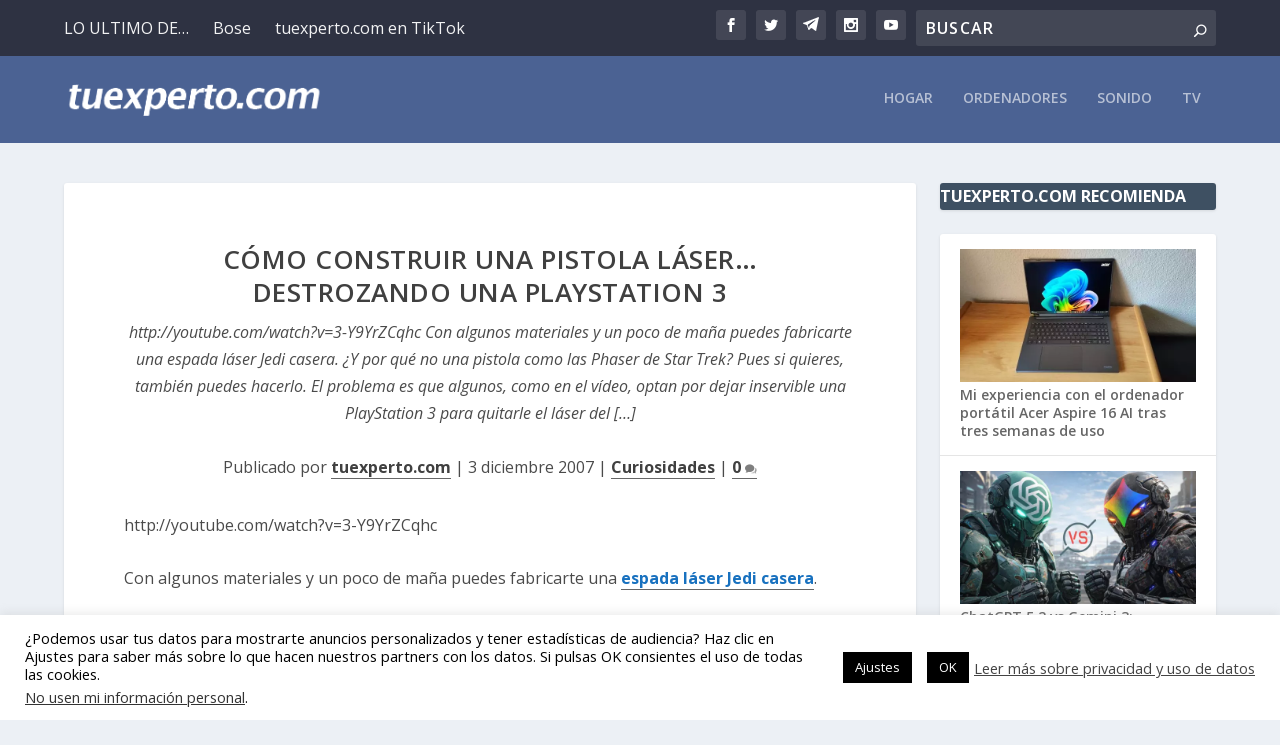

--- FILE ---
content_type: text/html; charset=utf-8
request_url: https://www.google.com/recaptcha/api2/aframe
body_size: 268
content:
<!DOCTYPE HTML><html><head><meta http-equiv="content-type" content="text/html; charset=UTF-8"></head><body><script nonce="xfq-iVAQWBYM4gXgd9btYA">/** Anti-fraud and anti-abuse applications only. See google.com/recaptcha */ try{var clients={'sodar':'https://pagead2.googlesyndication.com/pagead/sodar?'};window.addEventListener("message",function(a){try{if(a.source===window.parent){var b=JSON.parse(a.data);var c=clients[b['id']];if(c){var d=document.createElement('img');d.src=c+b['params']+'&rc='+(localStorage.getItem("rc::a")?sessionStorage.getItem("rc::b"):"");window.document.body.appendChild(d);sessionStorage.setItem("rc::e",parseInt(sessionStorage.getItem("rc::e")||0)+1);localStorage.setItem("rc::h",'1768794594735');}}}catch(b){}});window.parent.postMessage("_grecaptcha_ready", "*");}catch(b){}</script></body></html>